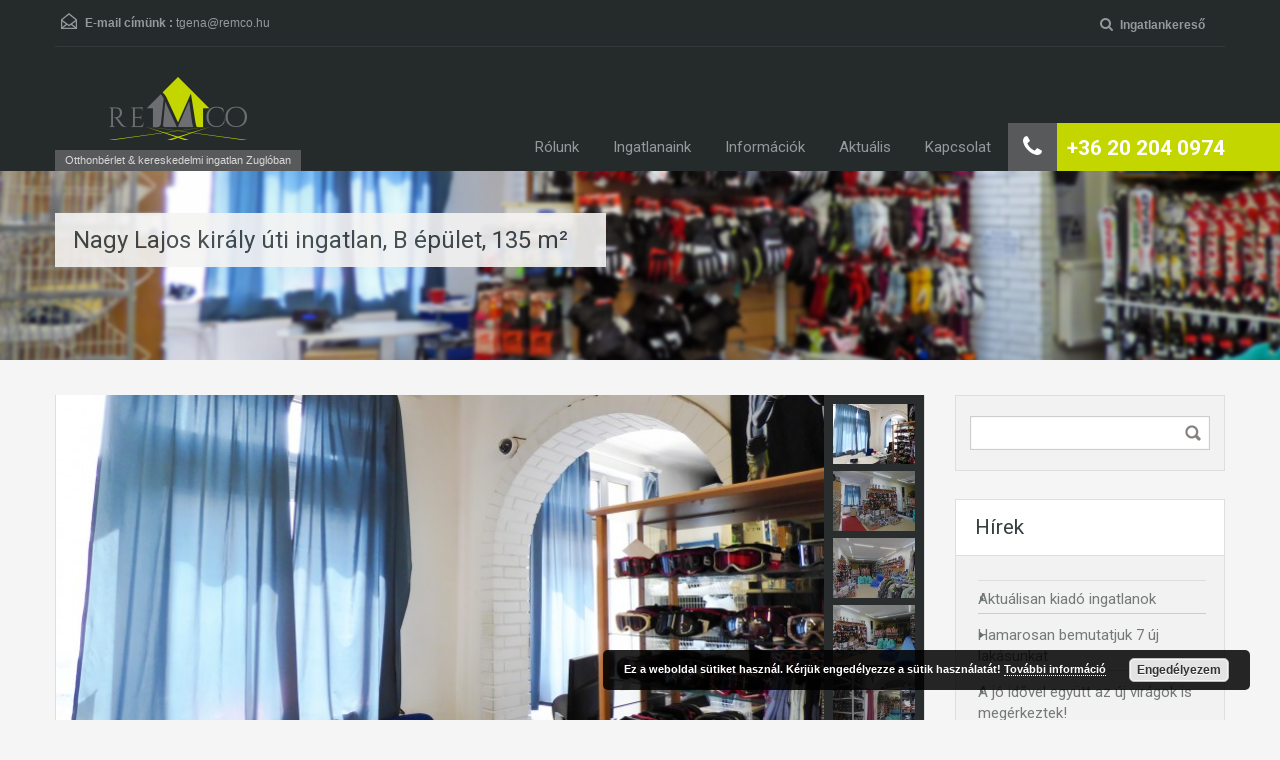

--- FILE ---
content_type: text/html; charset=UTF-8
request_url: https://www.remco.hu/property/nagy-lajos-kiraly-uti-remco-ingatlanegyuttes/ingatlan_1/
body_size: 12765
content:
<!doctype html>
<!--[if lt IE 7]> <html class="lt-ie9 lt-ie8 lt-ie7" > <![endif]-->
<!--[if IE 7]>    <html class="lt-ie9 lt-ie8" > <![endif]-->
<!--[if IE 8]>    <html class="lt-ie9" > <![endif]-->
<!--[if gt IE 8]><!--> <html > <!--<![endif]-->
<head>
    <meta charset="UTF-8">
	<meta name="viewport" content="width=device-width, initial-scale=1.0">
	<link rel="profile" href="https://gmpg.org/xfn/11">
	<meta name="format-detection" content="telephone=no">
<link rel="stylesheet" href="https://www.blackazalea.hu/REMCO/wp-content/themes/realhomes-child/child-custom.css"/>
    <title>Nagy Lajos király úti ingatlan, B épület, 135 m² &#8211; REMCO</title>
<link rel='dns-prefetch' href='//maps.google.com' />
<link rel='dns-prefetch' href='//fonts.googleapis.com' />
<link rel='dns-prefetch' href='//s.w.org' />
<link rel="alternate" type="application/rss+xml" title="REMCO &raquo; hírcsatorna" href="https://www.remco.hu/feed/" />
<link rel="alternate" type="application/rss+xml" title="REMCO &raquo; hozzászólás hírcsatorna" href="https://www.remco.hu/comments/feed/" />
<!-- This site uses the Google Analytics by MonsterInsights plugin v7.7.1 - Using Analytics tracking - https://www.monsterinsights.com/ -->
<script type="text/javascript" data-cfasync="false">
	var mi_version         = '7.7.1';
	var mi_track_user      = true;
	var mi_no_track_reason = '';
	
	var disableStr = 'ga-disable-UA-143397211-1';

	/* Function to detect opted out users */
	function __gaTrackerIsOptedOut() {
		return document.cookie.indexOf(disableStr + '=true') > -1;
	}

	/* Disable tracking if the opt-out cookie exists. */
	if ( __gaTrackerIsOptedOut() ) {
		window[disableStr] = true;
	}

	/* Opt-out function */
	function __gaTrackerOptout() {
	  document.cookie = disableStr + '=true; expires=Thu, 31 Dec 2099 23:59:59 UTC; path=/';
	  window[disableStr] = true;
	}
	
	if ( mi_track_user ) {
		(function(i,s,o,g,r,a,m){i['GoogleAnalyticsObject']=r;i[r]=i[r]||function(){
			(i[r].q=i[r].q||[]).push(arguments)},i[r].l=1*new Date();a=s.createElement(o),
			m=s.getElementsByTagName(o)[0];a.async=1;a.src=g;m.parentNode.insertBefore(a,m)
		})(window,document,'script','//www.google-analytics.com/analytics.js','__gaTracker');

		__gaTracker('create', 'UA-143397211-1', 'auto');
		__gaTracker('set', 'forceSSL', true);
		__gaTracker('require', 'displayfeatures');
		__gaTracker('send','pageview');
	} else {
		console.log( "" );
		(function() {
			/* https://developers.google.com/analytics/devguides/collection/analyticsjs/ */
			var noopfn = function() {
				return null;
			};
			var noopnullfn = function() {
				return null;
			};
			var Tracker = function() {
				return null;
			};
			var p = Tracker.prototype;
			p.get = noopfn;
			p.set = noopfn;
			p.send = noopfn;
			var __gaTracker = function() {
				var len = arguments.length;
				if ( len === 0 ) {
					return;
				}
				var f = arguments[len-1];
				if ( typeof f !== 'object' || f === null || typeof f.hitCallback !== 'function' ) {
					console.log( 'Not running function __gaTracker(' + arguments[0] + " ....) because you are not being tracked. " + mi_no_track_reason );
					return;
				}
				try {
					f.hitCallback();
				} catch (ex) {

				}
			};
			__gaTracker.create = function() {
				return new Tracker();
			};
			__gaTracker.getByName = noopnullfn;
			__gaTracker.getAll = function() {
				return [];
			};
			__gaTracker.remove = noopfn;
			window['__gaTracker'] = __gaTracker;
					})();
		}
</script>
<!-- / Google Analytics by MonsterInsights -->
		<script type="text/javascript">
			window._wpemojiSettings = {"baseUrl":"https:\/\/s.w.org\/images\/core\/emoji\/12.0.0-1\/72x72\/","ext":".png","svgUrl":"https:\/\/s.w.org\/images\/core\/emoji\/12.0.0-1\/svg\/","svgExt":".svg","source":{"concatemoji":"https:\/\/www.remco.hu\/wp-includes\/js\/wp-emoji-release.min.js"}};
			!function(a,b,c){function d(a,b){var c=String.fromCharCode;l.clearRect(0,0,k.width,k.height),l.fillText(c.apply(this,a),0,0);var d=k.toDataURL();l.clearRect(0,0,k.width,k.height),l.fillText(c.apply(this,b),0,0);var e=k.toDataURL();return d===e}function e(a){var b;if(!l||!l.fillText)return!1;switch(l.textBaseline="top",l.font="600 32px Arial",a){case"flag":return!(b=d([55356,56826,55356,56819],[55356,56826,8203,55356,56819]))&&(b=d([55356,57332,56128,56423,56128,56418,56128,56421,56128,56430,56128,56423,56128,56447],[55356,57332,8203,56128,56423,8203,56128,56418,8203,56128,56421,8203,56128,56430,8203,56128,56423,8203,56128,56447]),!b);case"emoji":return b=d([55357,56424,55356,57342,8205,55358,56605,8205,55357,56424,55356,57340],[55357,56424,55356,57342,8203,55358,56605,8203,55357,56424,55356,57340]),!b}return!1}function f(a){var c=b.createElement("script");c.src=a,c.defer=c.type="text/javascript",b.getElementsByTagName("head")[0].appendChild(c)}var g,h,i,j,k=b.createElement("canvas"),l=k.getContext&&k.getContext("2d");for(j=Array("flag","emoji"),c.supports={everything:!0,everythingExceptFlag:!0},i=0;i<j.length;i++)c.supports[j[i]]=e(j[i]),c.supports.everything=c.supports.everything&&c.supports[j[i]],"flag"!==j[i]&&(c.supports.everythingExceptFlag=c.supports.everythingExceptFlag&&c.supports[j[i]]);c.supports.everythingExceptFlag=c.supports.everythingExceptFlag&&!c.supports.flag,c.DOMReady=!1,c.readyCallback=function(){c.DOMReady=!0},c.supports.everything||(h=function(){c.readyCallback()},b.addEventListener?(b.addEventListener("DOMContentLoaded",h,!1),a.addEventListener("load",h,!1)):(a.attachEvent("onload",h),b.attachEvent("onreadystatechange",function(){"complete"===b.readyState&&c.readyCallback()})),g=c.source||{},g.concatemoji?f(g.concatemoji):g.wpemoji&&g.twemoji&&(f(g.twemoji),f(g.wpemoji)))}(window,document,window._wpemojiSettings);
		</script>
		<style type="text/css">
img.wp-smiley,
img.emoji {
	display: inline !important;
	border: none !important;
	box-shadow: none !important;
	height: 1em !important;
	width: 1em !important;
	margin: 0 .07em !important;
	vertical-align: -0.1em !important;
	background: none !important;
	padding: 0 !important;
}
</style>
	<link rel='stylesheet' id='wp-block-library-css'  href='https://www.remco.hu/wp-includes/css/dist/block-library/style.min.css' type='text/css' media='all' />
<link rel='stylesheet' id='contact-form-7-css'  href='https://www.remco.hu/wp-content/plugins/contact-form-7/includes/css/styles.css' type='text/css' media='all' />
<link rel='stylesheet' id='rs-plugin-settings-css'  href='https://www.remco.hu/wp-content/plugins/revslider/public/assets/css/settings.css' type='text/css' media='all' />
<style id='rs-plugin-settings-inline-css' type='text/css'>
.tp-button.green.custom{font-size:16px;text-transform:uppercase;border-radius:0;box-shadow:none;text-shadow:none;padding:10px 15px; letter-spacing:1px;background:#ec894d}
</style>
<link rel='stylesheet' id='theme-roboto-css'  href='https://fonts.googleapis.com/css?family=Roboto%3A400%2C400italic%2C500%2C500italic%2C700%2C700italic&#038;subset=latin%2Ccyrillic' type='text/css' media='all' />
<link rel='stylesheet' id='theme-lato-css'  href='https://fonts.googleapis.com/css?family=Lato%3A400%2C700%2C400italic%2C700italic' type='text/css' media='all' />
<link rel='stylesheet' id='bootstrap-css-css'  href='https://www.remco.hu/wp-content/themes/realhomes/css/bootstrap.css' type='text/css' media='all' />
<link rel='stylesheet' id='responsive-css-css'  href='https://www.remco.hu/wp-content/themes/realhomes/css/responsive.css' type='text/css' media='all' />
<link rel='stylesheet' id='font-awesome-css'  href='https://www.remco.hu/wp-content/themes/realhomes/css/font-awesome.min.css' type='text/css' media='all' />
<link rel='stylesheet' id='flexslider-css'  href='https://www.remco.hu/wp-content/themes/realhomes/js/flexslider/flexslider.css' type='text/css' media='all' />
<link rel='stylesheet' id='pretty-photo-css-css'  href='https://www.remco.hu/wp-content/themes/realhomes/js/prettyphoto/css/prettyPhoto.css' type='text/css' media='all' />
<link rel='stylesheet' id='swipebox-css'  href='https://www.remco.hu/wp-content/themes/realhomes/js/swipebox/css/swipebox.min.css' type='text/css' media='all' />
<link rel='stylesheet' id='select2-css'  href='https://www.remco.hu/wp-content/themes/realhomes/js/select2/select2.css' type='text/css' media='all' />
<link rel='stylesheet' id='main-css-css'  href='https://www.remco.hu/wp-content/themes/realhomes/css/main.css' type='text/css' media='all' />
<link rel='stylesheet' id='custom-responsive-css-css'  href='https://www.remco.hu/wp-content/themes/realhomes/css/custom-responsive.css' type='text/css' media='all' />
<link rel='stylesheet' id='parent-default-css'  href='https://www.remco.hu/wp-content/themes/realhomes/style.css' type='text/css' media='all' />
<link rel='stylesheet' id='parent-custom-css'  href='https://www.remco.hu/wp-content/themes/realhomes/css/custom.css' type='text/css' media='all' />
<link rel='stylesheet' id='child-default-css'  href='https://www.remco.hu/wp-content/themes/realhomes-child/style.css' type='text/css' media='all' />
<link rel='stylesheet' id='child-custom-css'  href='https://www.remco.hu/wp-content/themes/realhomes-child/child-custom.css' type='text/css' media='all' />
<script type='text/javascript'>
/* <![CDATA[ */
var monsterinsights_frontend = {"js_events_tracking":"true","download_extensions":"doc,exe,js,pdf,ppt,tgz,zip,xls","inbound_paths":"[{\"path\":\"\\\/go\\\/\",\"label\":\"affiliate\"},{\"path\":\"\\\/recommend\\\/\",\"label\":\"affiliate\"}]","home_url":"https:\/\/www.remco.hu","hash_tracking":"false"};
/* ]]> */
</script>
<script type='text/javascript' src='https://www.remco.hu/wp-content/plugins/google-analytics-for-wordpress/assets/js/frontend.min.js'></script>
<script type='text/javascript' src='https://www.remco.hu/wp-includes/js/jquery/jquery.js'></script>
<script type='text/javascript' src='https://www.remco.hu/wp-includes/js/jquery/jquery-migrate.min.js'></script>
<script type='text/javascript' src='https://www.remco.hu/wp-content/plugins/revslider/public/assets/js/jquery.themepunch.tools.min.js'></script>
<script type='text/javascript' src='https://www.remco.hu/wp-content/plugins/revslider/public/assets/js/jquery.themepunch.revolution.min.js'></script>
<script type='text/javascript' src='https://www.remco.hu/wp-content/themes/realhomes/js/flexslider/jquery.flexslider-min.js'></script>
<script type='text/javascript' src='https://www.remco.hu/wp-content/themes/realhomes/js/elastislide/jquery.easing.1.3.js'></script>
<script type='text/javascript' src='https://www.remco.hu/wp-content/themes/realhomes/js/elastislide/jquery.elastislide.js'></script>
<script type='text/javascript' src='https://www.remco.hu/wp-content/themes/realhomes/js/prettyphoto/jquery.prettyPhoto.js'></script>
<script type='text/javascript' src='https://www.remco.hu/wp-content/themes/realhomes/js/swipebox/js/jquery.swipebox.min.js'></script>
<script type='text/javascript' src='https://www.remco.hu/wp-content/themes/realhomes/js/isotope.pkgd.min.js'></script>
<script type='text/javascript' src='https://www.remco.hu/wp-content/themes/realhomes/js/jquery.jcarousel.min.js'></script>
<script type='text/javascript' src='https://www.remco.hu/wp-content/themes/realhomes/js/jquery.validate.min.js'></script>
<script type='text/javascript' src='https://www.remco.hu/wp-content/themes/realhomes/js/jquery.form.js'></script>
<script type='text/javascript' src='https://www.remco.hu/wp-content/themes/realhomes/js/select2/select2.full.min.js'></script>
<script type='text/javascript' src='https://www.remco.hu/wp-content/themes/realhomes/js/jquery.transit.min.js'></script>
<script type='text/javascript' src='https://www.remco.hu/wp-content/themes/realhomes/js/bootstrap.min.js'></script>
<script type='text/javascript' src='//maps.google.com/maps/api/js?key=AIzaSyACH97MywpPe1-lAeyuTn5lesIEDdwG20M&#038;language=hu_HU'></script>
<script type='text/javascript' src='https://www.remco.hu/wp-content/themes/realhomes/js/infobox.js'></script>
<script type='text/javascript' src='https://www.remco.hu/wp-content/themes/realhomes/js/markerclusterer.js'></script>
<link rel='https://api.w.org/' href='https://www.remco.hu/wp-json/' />
<link rel="EditURI" type="application/rsd+xml" title="RSD" href="https://www.remco.hu/xmlrpc.php?rsd" />
<link rel="wlwmanifest" type="application/wlwmanifest+xml" href="https://www.remco.hu/wp-includes/wlwmanifest.xml" /> 
<link rel='prev' title='Telepes utcai ingatlan, 54 m² – Lakás' href='https://www.remco.hu/property/telepes-utcai-remco-ingatlanegyuttes/telepes-utcai-ingatlan-54-m%c2%b2-lakas/' />
<link rel='next' title='Nagy Lajos király úti ingatlan, A épület, 32 m²' href='https://www.remco.hu/property/nagy-lajos-kiraly-uti-remco-ingatlanegyuttes/ingatlan_9/' />

<link rel="canonical" href="https://www.remco.hu/property/nagy-lajos-kiraly-uti-remco-ingatlanegyuttes/ingatlan_1/" />
<link rel='shortlink' href='https://www.remco.hu/?p=31' />
<link rel="alternate" type="application/json+oembed" href="https://www.remco.hu/wp-json/oembed/1.0/embed?url=https%3A%2F%2Fwww.remco.hu%2Fproperty%2Fnagy-lajos-kiraly-uti-remco-ingatlanegyuttes%2Fingatlan_1%2F" />
<link rel="alternate" type="text/xml+oembed" href="https://www.remco.hu/wp-json/oembed/1.0/embed?url=https%3A%2F%2Fwww.remco.hu%2Fproperty%2Fnagy-lajos-kiraly-uti-remco-ingatlanegyuttes%2Fingatlan_1%2F&#038;format=xml" />
<style>
	#category-posts-6-internal ul {padding: 0;}
#category-posts-6-internal .cat-post-item img {max-width: initial; max-height: initial; margin: initial;}
#category-posts-6-internal .cat-post-author {margin-bottom: 0;}
#category-posts-6-internal .cat-post-thumbnail {margin: 5px 10px 5px 0;}
#category-posts-6-internal .cat-post-item:before {content: ""; clear: both;}
#category-posts-6-internal .cat-post-title {font-size: 15px;}
#category-posts-6-internal .cat-post-current .cat-post-title {font-weight: bold; text-transform: uppercase;}
#category-posts-6-internal .cat-post-date {font-size: 14px; line-height: 18px; font-style: italic; margin-bottom: 5px;}
#category-posts-6-internal .cat-post-comment-num {font-size: 14px; line-height: 18px;}
#category-posts-6-internal .cat-post-item {border-bottom: 1px solid #ccc;	list-style: none; list-style-type: none; margin: 3px 0;	padding: 3px 0;}
#category-posts-6-internal .cat-post-item:last-child {border-bottom: none;}
#category-posts-6-internal .cat-post-item:after {content: ""; display: table;	clear: both;}
#category-posts-6-internal p {margin:5px 0 0 0}
#category-posts-6-internal li > div {margin:5px 0 0 0; clear:both;}
#category-posts-6-internal .dashicons {vertical-align:middle;}
#category-posts-6-internal .cat-post-thumbnail .cat-post-crop img {width: 150px;}
#category-posts-6-internal .cat-post-thumbnail .cat-post-crop img {height: 150px;}
#category-posts-6-internal .cat-post-thumbnail .cat-post-crop img {object-fit: cover;max-width:100%;}
#category-posts-6-internal .cat-post-thumbnail .cat-post-crop-not-supported img {width:100%;}
#category-posts-6-internal .cat-post-thumbnail {max-width:100%;}
#category-posts-6-internal .cat-post-item img {margin: initial;}
#category-posts-6-internal .cat-post-thumbnail {float:left;}
#category-posts-7-internal ul {padding: 0;}
#category-posts-7-internal .cat-post-item img {max-width: initial; max-height: initial; margin: initial;}
#category-posts-7-internal .cat-post-author {margin-bottom: 0;}
#category-posts-7-internal .cat-post-thumbnail {margin: 5px 10px 5px 0;}
#category-posts-7-internal .cat-post-item:before {content: ""; clear: both;}
#category-posts-7-internal .cat-post-title {font-size: 15px;}
#category-posts-7-internal .cat-post-current .cat-post-title {font-weight: bold; text-transform: uppercase;}
#category-posts-7-internal .cat-post-date {font-size: 14px; line-height: 18px; font-style: italic; margin-bottom: 5px;}
#category-posts-7-internal .cat-post-comment-num {font-size: 14px; line-height: 18px;}
#category-posts-7-internal .cat-post-item {border-bottom: 1px solid #ccc;	list-style: none; list-style-type: none; margin: 3px 0;	padding: 3px 0;}
#category-posts-7-internal .cat-post-item:last-child {border-bottom: none;}
#category-posts-7-internal .cat-post-item:after {content: ""; display: table;	clear: both;}
#category-posts-7-internal p {margin:5px 0 0 0}
#category-posts-7-internal li > div {margin:5px 0 0 0; clear:both;}
#category-posts-7-internal .dashicons {vertical-align:middle;}
#category-posts-7-internal .cat-post-thumbnail .cat-post-crop img {width: 150px;}
#category-posts-7-internal .cat-post-thumbnail .cat-post-crop img {height: 150px;}
#category-posts-7-internal .cat-post-thumbnail .cat-post-crop img {object-fit: cover;max-width:100%;}
#category-posts-7-internal .cat-post-thumbnail .cat-post-crop-not-supported img {width:100%;}
#category-posts-7-internal .cat-post-thumbnail {max-width:100%;}
#category-posts-7-internal .cat-post-item img {margin: initial;}
#category-posts-7-internal .cat-post-thumbnail {float:left;}
#category-posts-3-internal ul {padding: 0;}
#category-posts-3-internal .cat-post-item img {max-width: initial; max-height: initial; margin: initial;}
#category-posts-3-internal .cat-post-author {margin-bottom: 0;}
#category-posts-3-internal .cat-post-thumbnail {margin: 5px 10px 5px 0;}
#category-posts-3-internal .cat-post-item:before {content: ""; clear: both;}
#category-posts-3-internal .cat-post-title {font-size: 15px;}
#category-posts-3-internal .cat-post-current .cat-post-title {font-weight: bold; text-transform: uppercase;}
#category-posts-3-internal .cat-post-date {font-size: 14px; line-height: 18px; font-style: italic; margin-bottom: 5px;}
#category-posts-3-internal .cat-post-comment-num {font-size: 14px; line-height: 18px;}
#category-posts-3-internal .cat-post-item {border-bottom: 1px solid #ccc;	list-style: none; list-style-type: none; margin: 3px 0;	padding: 3px 0;}
#category-posts-3-internal .cat-post-item:last-child {border-bottom: none;}
#category-posts-3-internal .cat-post-item:after {content: ""; display: table;	clear: both;}
#category-posts-3-internal p {margin:5px 0 0 0}
#category-posts-3-internal li > div {margin:5px 0 0 0; clear:both;}
#category-posts-3-internal .dashicons {vertical-align:middle;}
#category-posts-3-internal .cat-post-thumbnail .cat-post-crop img {object-fit: cover;max-width:100%;}
#category-posts-3-internal .cat-post-thumbnail .cat-post-crop-not-supported img {width:100%;}
#category-posts-3-internal .cat-post-thumbnail {max-width:100%;}
#category-posts-3-internal .cat-post-item img {margin: initial;}
#category-posts-3-internal .cat-post-thumbnail {float:left;}
#category-posts-8-internal ul {padding: 0;}
#category-posts-8-internal .cat-post-item img {max-width: initial; max-height: initial; margin: initial;}
#category-posts-8-internal .cat-post-author {margin-bottom: 0;}
#category-posts-8-internal .cat-post-thumbnail {margin: 5px 10px 5px 0;}
#category-posts-8-internal .cat-post-item:before {content: ""; clear: both;}
#category-posts-8-internal .cat-post-title {font-size: 15px;}
#category-posts-8-internal .cat-post-current .cat-post-title {font-weight: bold; text-transform: uppercase;}
#category-posts-8-internal .cat-post-date {font-size: 14px; line-height: 18px; font-style: italic; margin-bottom: 5px;}
#category-posts-8-internal .cat-post-comment-num {font-size: 14px; line-height: 18px;}
#category-posts-8-internal .cat-post-item {border-bottom: 1px solid #ccc;	list-style: none; list-style-type: none; margin: 3px 0;	padding: 3px 0;}
#category-posts-8-internal .cat-post-item:last-child {border-bottom: none;}
#category-posts-8-internal .cat-post-item:after {content: ""; display: table;	clear: both;}
#category-posts-8-internal p {margin:5px 0 0 0}
#category-posts-8-internal li > div {margin:5px 0 0 0; clear:both;}
#category-posts-8-internal .dashicons {vertical-align:middle;}
#category-posts-8-internal .cat-post-thumbnail .cat-post-crop img {width: 150px;}
#category-posts-8-internal .cat-post-thumbnail .cat-post-crop img {height: 150px;}
#category-posts-8-internal .cat-post-thumbnail .cat-post-crop img {object-fit: cover;max-width:100%;}
#category-posts-8-internal .cat-post-thumbnail .cat-post-crop-not-supported img {width:100%;}
#category-posts-8-internal .cat-post-thumbnail {max-width:100%;}
#category-posts-8-internal .cat-post-item img {margin: initial;}
#category-posts-8-internal .cat-post-thumbnail {float:left;}
#category-posts-5-internal ul {padding: 0;}
#category-posts-5-internal .cat-post-item img {max-width: initial; max-height: initial; margin: initial;}
#category-posts-5-internal .cat-post-author {margin-bottom: 0;}
#category-posts-5-internal .cat-post-thumbnail {margin: 5px 10px 5px 0;}
#category-posts-5-internal .cat-post-item:before {content: ""; clear: both;}
#category-posts-5-internal .cat-post-title {font-size: 15px;}
#category-posts-5-internal .cat-post-current .cat-post-title {font-weight: bold; text-transform: uppercase;}
#category-posts-5-internal .cat-post-date {font-size: 14px; line-height: 18px; font-style: italic; margin-bottom: 5px;}
#category-posts-5-internal .cat-post-comment-num {font-size: 14px; line-height: 18px;}
#category-posts-5-internal .cat-post-item {border-bottom: 1px solid #ccc;	list-style: none; list-style-type: none; margin: 3px 0;	padding: 3px 0;}
#category-posts-5-internal .cat-post-item:last-child {border-bottom: none;}
#category-posts-5-internal .cat-post-item:after {content: ""; display: table;	clear: both;}
#category-posts-5-internal p {margin:5px 0 0 0}
#category-posts-5-internal li > div {margin:5px 0 0 0; clear:both;}
#category-posts-5-internal .dashicons {vertical-align:middle;}
#category-posts-5-internal .cat-post-thumbnail .cat-post-crop img {object-fit: cover;max-width:100%;}
#category-posts-5-internal .cat-post-thumbnail .cat-post-crop-not-supported img {width:100%;}
#category-posts-5-internal .cat-post-thumbnail {max-width:100%;}
#category-posts-5-internal .cat-post-item img {margin: initial;}
#category-posts-5-internal .cat-post-thumbnail {float:left;}
</style>
	<style type='text/css' id='faqs-custom-colors'>
.qe-faq-toggle .qe-toggle-title{
color:#ffffff;
}
.qe-faq-toggle .qe-toggle-title:hover{
color:#c4d600;
}
.qe-faq-toggle .qe-toggle-title{
background-color:#6d6e71;
}
.qe-faq-toggle .qe-toggle-title:hover{
background-color:#394041;
}
.qe-faq-toggle .qe-toggle-content{
color:#394041;
}
.qe-faq-toggle .qe-toggle-content{
background-color:#ffffff;
}
.qe-faq-toggle .qe-toggle-content, .qe-faq-toggle .qe-toggle-title{
border-color:#dddddd;
}
</style>
<style type='text/css' id='faqs-custom-css'>
.qe-faq-toggle.active .qe-toggle-title {
    background-color: #c4d600;
}
.qe-faqs-filters-container .qe-faqs-filter:hover, .qe-faqs-filters-container .active .qe-faqs-filter {
    background-color: #c4d600;
    color: #fff !important;}

</style><style type='text/css' id='dynamic-css'>

.header-wrapper, #currency-switcher #selected-currency, #currency-switcher-list li{
background-color:#252A2B;
}

#logo h2 a{
color:#ffffff;
}

#logo h2 a:hover, #logo h2 a:focus, #logo h2 a:active{
color:#c4d600;
}

.tag-line span{
color:#d7d7d7;
}

.tag-line span{
background-color:#58595b;
}

.page-head h1.page-title span{
color:#394041;
}

.page-head h1.page-title span{
background-color:#f5f4f3;
}

.page-head p{
color:#ffffff;
}

.page-head p{
background-color:#394041;
}

.header-wrapper, #contact-email, #contact-email a, .user-nav a, .social_networks li a, #currency-switcher #selected-currency, #currency-switcher-list li{
color:#929a9b;
}

#contact-email a:hover, .user-nav a:hover{
color:#ffffff;
}

#header-top, .social_networks li a, .user-nav a, .header-wrapper .social_networks, #currency-switcher #selected-currency, #currency-switcher-list li{
border-color:#343A3B;
}

.main-menu ul li a{
color:#929a9b;
}

.main-menu ul li.current-menu-ancestor > a, .main-menu ul li.current-menu-parent > a, .main-menu ul li.current-menu-item > a, .main-menu ul li.current_page_item > a, .main-menu ul li:hover > a, .main-menu ul li ul, .main-menu ul li ul li ul{
background-color:#ffffff;
}

.main-menu ul li.current-menu-ancestor > a, .main-menu ul li.current-menu-parent > a, .main-menu ul li.current-menu-item > a, .main-menu ul li.current_page_item > a, .main-menu ul li:hover > a, .main-menu ul li ul, .main-menu ul li ul li a, .main-menu ul li ul li ul, .main-menu ul li ul li ul li a{
color:#929A9B;
}

.main-menu ul li ul li:hover > a, .main-menu ul li ul li ul li:hover > a{
background-color:#efefef;
}

.slide-description h3, .slide-description h3 a{
color:#394041;
}

.slide-description h3 a:hover, .slide-description h3 a:focus, .slide-description h3 a:active{
color:#c4d600;
}

.slide-description p{
color:#8b9293;
}

.slide-description span{
color:#c4d600;
}

.slide-description .know-more{
color:#ffffff;
}

.slide-description .know-more{
background-color:#c4d600;
}

.slide-description .know-more:hover{
background-color:#c4d600;
}

.SFOI__content{
margin-top:50px;
}

.property-item{
background-color:#ffffff;
}

.property-item, .property-item .property-meta, .property-item .property-meta span{
border-color:#dedede;
}

.property-item h4, .property-item h4 a, .es-carousel-wrapper ul li h4 a{
color:#394041;
}

.property-item h4 a:hover, .property-item h4 a:focus, .property-item h4 a:active, .es-carousel-wrapper ul li h4 a:hover, .es-carousel-wrapper ul li h4 a:focus, .es-carousel-wrapper ul li h4 a:active{
color:#c3d600;
}

.property-item .price, .es-carousel-wrapper ul li .price, .property-item .price small{
color:#ffffff;
}

.property-item .price, .es-carousel-wrapper ul li .price{
background-color:#6d6e71;
}

.property-item figure figcaption{
color:#ffffff;
}

.property-item figure figcaption{
background-color:#c4d600;
}

.property-item p, .es-carousel-wrapper ul li p{
color:#8b9293;
}

.more-details, .es-carousel-wrapper ul li p a{
color:#394041;
}

.more-details:hover, .more-details:focus, .more-details:active, .es-carousel-wrapper ul li p a:hover, .es-carousel-wrapper ul li p a:focus, .es-carousel-wrapper ul li p a:active{
color:#c4d600;
}

.property-item .property-meta span{
color:#394041;
}

.property-item .property-meta{
background-color:#f5f5f5;
}

#footer .widget .title{
color:#394041;
}

#footer .widget .textwidget, #footer .widget, #footer-bottom p{
color:#8b9293;
}

#footer .widget ul li a, #footer .widget a, #footer-bottom a{
color:#75797A;
}

#footer .widget ul li a:hover, #footer .widget ul li a:focus, #footer.widget ul li a:active, #footer .widget a:hover, #footer .widget a:focus, #footer .widget a:active, #footer-bottom a:hover, #footer-bottom a:focus, #footer-bottom a:active{
color:#c3d600;
}

#footer-bottom{
border-color:#dedede;
}

.real-btn{
color:#ffffff;
}

.real-btn{
background-color:#6d6e71;
}

.real-btn:hover, .real-btn.current{
color:#ffffff;
}

.real-btn:hover, .real-btn.current{
background-color:#c4d600;
}

#scroll-top{
background-color:#6d6e71;
}

#scroll-top:hover{
background-color:#c4d600;
}

#footer-wrapper{
background-image:url(https://www.remco.hu/wp-content/uploads/2014/12/ingatlan_zuglo_remco_footer.png);
}

@media (min-width: 980px) {
.contact-number, .contact-number .outer-strip{
background-color:#c4d600;
}

.contact-number{
color:#ffffff;
}

.contact-number .fa-phone{
background-color:#58595b;
}

}
</style><style type='text/css' id='quick-css'>

::selection {background-color:#58595b;color:#ffffff;}
::-moz-selection {background-color:#58595b;color:#ffffff;}

/*Hozzáadás kedvencehez letiltása - Azalea 2015.09.23*/
#overview .property-item .property-meta .add-to-fav{
display: none !important;
}
#logo img {
    display: block !important;
    margin-left: auto !important;
    margin-right: auto !important;
    max-width: 100%;
}


</style>		<!--[if lt IE 9]>
		<script src="https://html5shim.googlecode.com/svn/trunk/html5.js"></script>
		<![endif]-->
		<meta name="generator" content="Powered by Slider Revolution 5.2.6 - responsive, Mobile-Friendly Slider Plugin for WordPress with comfortable drag and drop interface." />
<link rel="icon" href="https://www.remco.hu/wp-content/uploads/2016/10/ingatlan_zuglo_remco_favicon.png" sizes="32x32" />
<link rel="icon" href="https://www.remco.hu/wp-content/uploads/2016/10/ingatlan_zuglo_remco_favicon.png" sizes="192x192" />
<link rel="apple-touch-icon-precomposed" href="https://www.remco.hu/wp-content/uploads/2016/10/ingatlan_zuglo_remco_favicon.png" />
<meta name="msapplication-TileImage" content="https://www.remco.hu/wp-content/uploads/2016/10/ingatlan_zuglo_remco_favicon.png" />
            <!-- Content Protector plugin v. 2.11 CSS -->
            <style type="text/css">
                div.content-protector-access-form {
                 padding: 0px;
                 border-style: dotted;
                 border-width: 0px;
                 border-radius: 0px;
                                }

                input.content-protector-form-submit {
                                }

                div.content-protector-correct-password {
                 font-weight: 400;
                                }

                div.content-protector-incorrect-password {
                 font-weight: 400;
                                }

                div.content-protector-ajaxLoading {
                 font-style: normal;
                 font-weight: 400;
                                }

                div.content-protector-form-instructions {
                 font-weight: 400;
                                }
            </style>
		</head>
<body data-rsssl=1 class="property-template-default single single-property postid-31">

        <!-- Start Header -->
        <div class="header-wrapper">

            <div class="container"><!-- Start Header Container -->

                <header id="header" class="clearfix">

                    <div id="header-top" class="clearfix">
                                                    <h2 id="contact-email">
                                <svg xmlns="http://www.w3.org/2000/svg" xmlns:xlink="http://www.w3.org/1999/xlink" version="1.1" id="Layer_1" x="0px" y="0px" width="16px" height="16px" viewBox="0 0 24 24" enable-background="new 0 0 24 24" xml:space="preserve">
<path class="path" d="M8.174 15.926l-6.799 5.438c-0.431 0.346-0.501 0.975-0.156 1.406s0.974 0.5 1.4 0.156l7.211-5.769L8.174 15.926z"/>
<path class="path" d="M15.838 15.936l-1.685 1.214l7.222 5.777c0.433 0.3 1.1 0.3 1.406-0.156c0.345-0.432 0.274-1.061-0.157-1.406 L15.838 15.936z"/>
<polygon class="path" points="1,10.2 1.6,10.9 12,2.6 22,10.6 22,22 2,22 2,10.2 1,10.2 1.6,10.9 1,10.2 0,10.2 0,24 24,24 24,9.7 12,0 0,9.7 0,10.2 1,10.2 1,10.2"/>
<polygon class="path" points="23.6,11.7 12.6,19.7 11.4,19.7 0.4,11.7 0.4,11.7 0.4,11.7 1.6,10.1 12,17.6 22.4,10.1"/>
</svg>
E-mail címünk :
                                <a href="mailto:t&#103;en&#97;&#64;r&#101;m&#99;&#111;.hu">t&#103;&#101;na&#64;&#114;&#101;m&#99;&#111;&#46;&#104;&#117;</a>
                            </h2>
                            
                        <!-- Social Navigation -->
                        
                        <!-- User Navigation -->
                        	<div class="user-nav clearfix">
		                                        <a class="last" href="https://www.remco.hu#ingatlankereso"><i class="fa fa-search"></i>Ingatlankereső</a>
                                        	</div>
	
                    </div>

                    <!-- Logo -->
                    <div id="logo">

                                                    <a title="REMCO" href="https://www.remco.hu">
                                <img src="https://www.remco.hu/wp-content/uploads/2016/10/ingatlan_zuglo_remco_logo.png" alt="REMCO">
                            </a>
                            <h2 class="logo-heading only-for-print">
                                <a href="https://www.remco.hu"  title="REMCO">
                                    REMCO                                </a>
                            </h2>
                            <div class="tag-line"><span>Otthonbérlet &amp; kereskedelmi ingatlan Zuglóban</span></div>                    </div>


                    <div class="menu-and-contact-wrap">
                        <h2  class="contact-number "><i class="fa fa-phone"></i><span class="desktop-version">+36 20 204 0974</span><a class="mobile-version" href="tel://+36 20 204 0974" title="Make a Call">+36 20 204 0974</a><span class="outer-strip"></span></h2>
                        <!-- Start Main Menu-->
                        <nav class="main-menu">
                            <div class="menu-1-menu-container"><ul id="menu-1-menu" class="clearfix"><li id="menu-item-159" class="menu-item menu-item-type-post_type menu-item-object-page menu-item-home menu-item-has-children menu-item-159"><a href="https://www.remco.hu/">Rólunk</a>
<ul class="sub-menu">
	<li id="menu-item-1519" class="menu-item menu-item-type-post_type menu-item-object-page menu-item-1519"><a href="https://www.remco.hu/tortenetunk/">Történetünk</a></li>
	<li id="menu-item-1573" class="menu-item menu-item-type-post_type menu-item-object-page menu-item-1573"><a href="https://www.remco.hu/otthonberlet/">Otthonbérlet</a></li>
</ul>
</li>
<li id="menu-item-687" class="menu-item menu-item-type-post_type menu-item-object-page menu-item-has-children menu-item-687"><a href="https://www.remco.hu/ingatlanaink/">Ingatlanaink</a>
<ul class="sub-menu">
	<li id="menu-item-1522" class="menu-item menu-item-type-custom menu-item-object-custom menu-item-1522"><a href="https://www.remco.hu/property/nagy-lajos-kiraly-uti-remco-ingatlanegyuttes/">REMCO Nagy Lajos király útja</a></li>
	<li id="menu-item-2314" class="menu-item menu-item-type-custom menu-item-object-custom menu-item-2314"><a href="https://www.remco.hu/property/telepes-utcai-remco-ingatlanegyuttes/">REMCO Telepes utca</a></li>
	<li id="menu-item-2405" class="menu-item menu-item-type-post_type menu-item-object-post menu-item-2405"><a href="https://www.remco.hu/aktualisan-kiado-ingatlanok/">Aktuálisan kiadó ingatlanok</a></li>
</ul>
</li>
<li id="menu-item-1531" class="menu-item menu-item-type-post_type menu-item-object-page menu-item-1531"><a href="https://www.remco.hu/informaciok/">Információk</a></li>
<li id="menu-item-113" class="menu-item menu-item-type-taxonomy menu-item-object-category menu-item-113"><a href="https://www.remco.hu/category/aktualis/">Aktuális</a></li>
<li id="menu-item-154" class="menu-item menu-item-type-post_type menu-item-object-page menu-item-has-children menu-item-154"><a href="https://www.remco.hu/kapcsolat/">Kapcsolat</a>
<ul class="sub-menu">
	<li id="menu-item-1532" class="menu-item menu-item-type-post_type menu-item-object-page menu-item-1532"><a href="https://www.remco.hu/hibabejelentes/">Hibabejelentés</a></li>
</ul>
</li>
</ul></div>                        </nav>
                        <!-- End Main Menu -->
                    </div>

                </header>

            </div> <!-- End Header Container -->

        </div><!-- End Header -->

    <div class="page-head" style="background-repeat: no-repeat;background-position: center top;background-image: url('https://www.remco.hu/wp-content/uploads/2016/11/alberlet_otthonberlet_ingatlan_zuglo_remco_NL136001_header.jpg'); background-size: cover;">
                    <div class="container">
                <div class="wrap clearfix">
                    <h1 class="page-title"><span>Nagy Lajos király úti ingatlan, B épület, 135 m²</span></h1>
                                    </div>
            </div>
            </div><!-- End Page Head -->

    <!-- Content -->
    <div class="container contents detail">
        <div class="row">
            <div class="span9 main-wrap">

                <!-- Main Content -->
                <div class="main">

                    <div id="overview">
                            <div id="property-detail-flexslider" class="clearfix">
        <div class="flexslider">
            <ul class="slides">
                <li data-thumb="https://www.remco.hu/wp-content/uploads/2014/11/alberlet_ingatlan_zuglo_remco_nagy_lajos_nl136001_02-82x60.jpg"><a href="https://www.remco.hu/wp-content/uploads/2014/11/alberlet_ingatlan_zuglo_remco_nagy_lajos_nl136001_02.jpg" class="swipebox" rel="gallery_real_homes"><img src="https://www.remco.hu/wp-content/uploads/2014/11/alberlet_ingatlan_zuglo_remco_nagy_lajos_nl136001_02-770x386.jpg" alt="alberlet_ingatlan_zuglo_remco_nagy_lajos_nl136001_02" /></a></li><li data-thumb="https://www.remco.hu/wp-content/uploads/2014/11/alberlet_ingatlan_zuglo_remco_nagy_lajos_nl136001_01-82x60.jpg"><a href="https://www.remco.hu/wp-content/uploads/2014/11/alberlet_ingatlan_zuglo_remco_nagy_lajos_nl136001_01.jpg" class="swipebox" rel="gallery_real_homes"><img src="https://www.remco.hu/wp-content/uploads/2014/11/alberlet_ingatlan_zuglo_remco_nagy_lajos_nl136001_01-770x386.jpg" alt="alberlet_ingatlan_zuglo_remco_nagy_lajos_nl136001_01" /></a></li><li data-thumb="https://www.remco.hu/wp-content/uploads/2014/11/alberlet_ingatlan_zuglo_remco_nagy_lajos_nl136001_03-82x60.jpg"><a href="https://www.remco.hu/wp-content/uploads/2014/11/alberlet_ingatlan_zuglo_remco_nagy_lajos_nl136001_03.jpg" class="swipebox" rel="gallery_real_homes"><img src="https://www.remco.hu/wp-content/uploads/2014/11/alberlet_ingatlan_zuglo_remco_nagy_lajos_nl136001_03-770x386.jpg" alt="alberlet_ingatlan_zuglo_remco_nagy_lajos_nl136001_03" /></a></li><li data-thumb="https://www.remco.hu/wp-content/uploads/2014/11/alberlet_ingatlan_zuglo_remco_nagy_lajos_nl136001_04-82x60.jpg"><a href="https://www.remco.hu/wp-content/uploads/2014/11/alberlet_ingatlan_zuglo_remco_nagy_lajos_nl136001_04.jpg" class="swipebox" rel="gallery_real_homes"><img src="https://www.remco.hu/wp-content/uploads/2014/11/alberlet_ingatlan_zuglo_remco_nagy_lajos_nl136001_04-770x386.jpg" alt="alberlet_ingatlan_zuglo_remco_nagy_lajos_nl136001_04" /></a></li><li data-thumb="https://www.remco.hu/wp-content/uploads/2014/11/alberlet_ingatlan_zuglo_remco_nagy_lajos_nl136001_05-82x60.jpg"><a href="https://www.remco.hu/wp-content/uploads/2014/11/alberlet_ingatlan_zuglo_remco_nagy_lajos_nl136001_05.jpg" class="swipebox" rel="gallery_real_homes"><img src="https://www.remco.hu/wp-content/uploads/2014/11/alberlet_ingatlan_zuglo_remco_nagy_lajos_nl136001_05-770x386.jpg" alt="alberlet_ingatlan_zuglo_remco_nagy_lajos_nl136001_05" /></a></li><li data-thumb="https://www.remco.hu/wp-content/uploads/2016/09/IMG_6764-82x60.jpg"><a href="https://www.remco.hu/wp-content/uploads/2016/09/IMG_6764.jpg" class="swipebox" rel="gallery_real_homes"><img src="https://www.remco.hu/wp-content/uploads/2016/09/IMG_6764-770x386.jpg" alt="IMG_6764" /></a></li>            </ul>
        </div>
    </div>
            <div id="property-featured-image" class="clearfix only-for-print">
            <img src="https://www.remco.hu/wp-content/uploads/2014/11/alberlet_ingatlan_zuglo_remco_nagy_lajos_nl136001_01.jpg" alt="Nagy Lajos király úti ingatlan, B épület, 135 m²" />        </div>
        <article class="property-item clearfix">
    <div class="wrap clearfix">
        <h4 class="title">
            Azonosító : NL136001        </h4>
        <h5 class="price">
            <span class="status-label">
                Kereskedelmi ingatlan            </span>
            <span>
                <small> - Iroda, Üzlethelyiség</small>            </span>
        </h5>
    </div>

    <div class="property-meta clearfix">
        <span><svg xmlns="http://www.w3.org/2000/svg" xmlns:xlink="http://www.w3.org/1999/xlink" version="1.1" id="Layer_1" x="0px" y="0px" width="16px" height="16px" viewBox="0 0 24 24" enable-background="new 0 0 24 24" xml:space="preserve">
<path class="path" d="M14 7.001H2.999C1.342 7 0 8.3 0 10v11c0 1.7 1.3 3 3 3H14c1.656 0 3-1.342 3-3V10 C17 8.3 15.7 7 14 7.001z M14.998 21c0 0.551-0.447 1-0.998 1.002H2.999C2.448 22 2 21.6 2 21V10 c0.001-0.551 0.449-0.999 1-0.999H14c0.551 0 1 0.4 1 0.999V21z"/>
<path class="path" d="M14.266 0.293c-0.395-0.391-1.034-0.391-1.429 0c-0.395 0.39-0.395 1 0 1.415L13.132 2H3.869l0.295-0.292 c0.395-0.391 0.395-1.025 0-1.415c-0.394-0.391-1.034-0.391-1.428 0L0 3l2.736 2.707c0.394 0.4 1 0.4 1.4 0 c0.395-0.391 0.395-1.023 0-1.414L3.869 4.001h9.263l-0.295 0.292c-0.395 0.392-0.395 1 0 1.414s1.034 0.4 1.4 0L17 3 L14.266 0.293z"/>
<path class="path" d="M18.293 9.734c-0.391 0.395-0.391 1 0 1.429s1.023 0.4 1.4 0L20 10.868v9.263l-0.292-0.295 c-0.392-0.395-1.024-0.395-1.415 0s-0.391 1 0 1.428L21 24l2.707-2.736c0.391-0.394 0.391-1.033 0-1.428s-1.023-0.395-1.414 0 l-0.292 0.295v-9.263l0.292 0.295c0.392 0.4 1 0.4 1.4 0s0.391-1.034 0-1.429L21 7L18.293 9.734z"/>
</svg>
135&nbsp;m²</span><span><!-- Generator: Adobe Illustrator 16.0.0, SVG Export Plug-In . SVG Version: 6.00 Build 0)  -->
<!DOCTYPE svg PUBLIC "-//W3C//DTD SVG 1.1//EN" "http://www.w3.org/Graphics/SVG/1.1/DTD/svg11.dtd">
<svg version="1.1" id="Layer_1" xmlns="http://www.w3.org/2000/svg" xmlns:xlink="http://www.w3.org/1999/xlink" x="0px" y="0px"
	 width="16px" height="16px" viewBox="0 0 16 16" enable-background="new 0 0 16 16" xml:space="preserve">
<rect fill="#72777A" width="1" height="16"/>
<polygon fill="#72777A" points="5,13 5,2 4,2 4,14 5,14 5,15 6,15 6,13 "/>
<rect x="6" y="15" fill="#72777A" width="4" height="1"/>
<rect x="1" fill="#ACAFB0" width="1" height="16"/>
<rect x="14" fill="#ACAFB0" width="1" height="16"/>
<rect x="15" fill="#464D4F" width="1" height="16"/>
<rect x="4" y="1" fill="#ACAFB0" width="1" height="1"/>
<rect x="5" y="5" fill="#ACAFB0" width="1" height="8"/>
<rect x="10" y="5" fill="#ACAFB0" width="1" height="8"/>
<rect x="3" y="4" fill="#ACAFB0" width="1" height="1"/>
<rect x="3" y="11" fill="#ACAFB0" width="1" height="1"/>
<rect x="12" y="11" fill="#ACAFB0" width="1" height="1"/>
<rect x="12" y="4" fill="#ACAFB0" width="1" height="1"/>
<rect x="11" y="1" fill="#ACAFB0" width="1" height="1"/>
<rect x="5" y="4" fill="#464D4F" width="1" height="1"/>
<rect x="10" y="15" fill="#606667" width="1" height="1"/>
<rect x="11" y="14" fill="#606667" width="1" height="1"/>
<rect x="4" y="14" fill="#606667" width="1" height="1"/>
<rect x="11" y="2" fill="#606667" width="1" height="1"/>
<rect x="6" fill="#606667" width="1" height="1"/>
<rect x="9" fill="#606667" width="1" height="1"/>
<rect x="5" y="15" fill="#606667" width="1" height="1"/>
<path fill="#464D4F" d="M6,5v1v6v1h4v-1V6V5H6z M9,12H7V6h2V12z"/>
<polygon fill="#464D4F" points="9,1 9,0 7,0 7,1 5,1 5,2 11,2 11,1 "/>
<rect x="3" y="5" fill="#464D4F" width="1" height="2"/>
<polygon fill="#464D4F" points="13,7 13,5 12,5 12,3 11,3 11,4 10,4 10,5 11,5 11,13 10,13 10,15 11,15 11,14 12,14 13,14 13,12 
	12,12 12,7 "/>
<rect x="3" y="12" fill="#464D4F" width="1" height="2"/>
<g>
</g>
<g>
</g>
<g>
</g>
<g>
</g>
<g>
</g>
<g>
</g>
</svg>
1&nbsp;Parkolóhely</span>    <span class="add-to-fav">
                    <form action="https://www.remco.hu/wp-admin/admin-ajax.php" method="post" id="add-to-favorite-form">
                <input type="hidden" name="property_id" value="31" />
                <input type="hidden" name="action" value="add_to_favorite" />
            </form>
            <div id="fav_output">
	            <i class="fa fa-star-o dim"></i>&nbsp;
	            <span id="fav_target" class="dim"></span>
            </div>
            <a id="add-to-favorite" href="#add-to-favorite">
	            <i class="fa fa-star-o"></i>&nbsp;Hozzáadás a kedvencekhez            </a>
                </span>
            <!-- Print link -->
        <span class="printer-icon"><a href="javascript:window.print()"><i class="fa fa-print"></i>Nyomtatás</a></span>
    </div>

    <div class="content clearfix">
        <p>A külső falak hőszigeteléssel vannak ellátva, az ablakok dupla üvegezésűek, hőszigeteltek. A sok ablaknak köszönhetően mindig világos a helyiség. A bejárati ajtó szintén hőszigetelt, 5 ponton záródó biztonsági zárral.</p>
<p><strong>Jelenlegi belső kialakítás:</strong> előtér, wc-mosdó helyiség, konyha-étkező mosogatópulttal, egylégterű, nagy eladótér.<br />
<strong>Burkolat:</strong> padlólap.<br />
Thermosztáttal szabályozható radiátoros központi fűtés.<br />
3 db klíma biztosítja a mindig kellemes hőérzetet.<br />
Víz, áram, fűtés almérővel ellátva.</p>
<p>További információk a környékről és lehetőségeiről, az udvarról, biztonságról, parkolásról:<br />
<a href="https://www.remco.hu/property/nagy-lajos-kiraly-uti-remco-ingatlanegyuttes/">Nagy Lajos király úti REMCO ingatlanegyüttes</a></p>
<h4 class="additional-title">Jellemzők</h4><ul class="additional-details clearfix">        <li>
            <strong>Vizesblokk ( WC-mosdó ):</strong>
            <span>Van</span>
        </li>
                <li>
            <strong>Konyha-mosogatópult:</strong>
            <span>Van</span>
        </li>
                <li>
            <strong>Zuhanyzó:</strong>
            <span>Nincs</span>
        </li>
                <li>
            <strong>Fűtés módja:</strong>
            <span>Házközponti, egyedi méréssel</span>
        </li>
                <li>
            <strong>Vízóra:</strong>
            <span>Van</span>
        </li>
                <li>
            <strong>Villanyóra:</strong>
            <span>Van</span>
        </li>
                <li>
            <strong>Fűtés almérő:</strong>
            <span>Van</span>
        </li>
                <li>
            <strong>Burkolatok:</strong>
            <span>Padlólap</span>
        </li>
                <li>
            <strong>Parkolás:</strong>
            <span>Ingyenes, saját parkolóban</span>
        </li>
                <li>
            <strong>Klimatizált:</strong>
            <span>Nem</span>
        </li>
        </ul>    </div>


            <div class="features">
            <h4 class="title">Tulajdonságok</h4>            <ul class="arrow-bullet-list clearfix">
            <li><a href="https://www.remco.hu/property-feature/85-m%c2%b2-folott/">85 m² fölött</a></li><li><a href="https://www.remco.hu/property-feature/foglalt/">Jelenleg foglalt</a></li><li><a href="https://www.remco.hu/property-feature/kereskedelmi-ingatlan/">Kereskedelmi ingatlan</a></li><li><a href="https://www.remco.hu/property-feature/vizesblokk-furdoszoba/">Vizesblokk - fürdőszoba van</a></li>            </ul>
        </div>
        </article>        <div class="floor-plans">

			<h3 class="floor-plans-label">Alaprajzok</h3>

			<div class="floor-plans-accordions">
                					<div class="floor-plan">
						<div class="floor-plan-title clearfix">
							<i class="fa fa-plus"></i>
							<h3>Alaprajz (egyszintes üzlet)</h3>
							<div class="floor-plan-meta">
															</div>
						</div>
						<div class="floor-plan-content">

		                    
		                    	                        <div class="floor-plan-map">
	                            <a href="https://www.remco.hu/wp-content/uploads/2014/11/alberlet_otthonberlet_ingatlan_zuglo_remco_alaprajz_NL136001.jpg" class="swipebox" rel="gallery_floor_plans">
	                                <img src="https://www.remco.hu/wp-content/uploads/2014/11/alberlet_otthonberlet_ingatlan_zuglo_remco_alaprajz_NL136001.jpg" >
	                            </a>
	                        </div>
		                    						</div>
					</div>
	                			</div>
        </div>
            <div class="map-wrap clearfix">
        <span class="map-label">Az ingatlan elhelyezkedése</span>                <div id="property_map"></div>
                

                                <div class="share-networks clearfix">
                    <span class="share-label">Megosztás</span>
                    <span><a target="_blank" href="https://www.facebook.com/sharer/sharer.php?u=https://www.remco.hu/property/nagy-lajos-kiraly-uti-remco-ingatlanegyuttes/ingatlan_1/"><i class="fa fa-facebook fa-lg"></i>Facebook</a></span>
                    <span><a target="_blank" href="https://twitter.com/share?url=https://www.remco.hu/property/nagy-lajos-kiraly-uti-remco-ingatlanegyuttes/ingatlan_1/" ><i class="fa fa-twitter fa-lg"></i>Twitter</a></span>
                    <span><a target="_blank" href="https://plus.google.com/share?url={https://www.remco.hu/property/nagy-lajos-kiraly-uti-remco-ingatlanegyuttes/ingatlan_1/}" onclick="javascript:window.open(this.href,  '', 'menubar=no,toolbar=no,resizable=yes,scrollbars=yes')"><i class="fa fa-google-plus fa-lg"></i>Google</a></span>
                </div>
                
    </div>

                        </div>

                </div><!-- End Main Content -->

                
            </div> <!-- End span9 -->

            <div class="span3 sidebar-wrap">

    <!-- Sidebar -->
    <aside class="sidebar">
        <section id="search-7" class="widget clearfix widget_search"><form role="search" method="get" id="searchform" class="searchform" action="https://www.remco.hu/">
				<div>
					<label class="screen-reader-text" for="s">Keresés:</label>
					<input type="text" value="" name="s" id="s" />
					<input type="submit" id="searchsubmit" value="Keresés" />
				</div>
			</form></section><section id="category-posts-8" class="widget clearfix cat-post-widget"><h3 class="title">Hírek</h3><ul id="category-posts-8-internal" class="category-posts-internal">
<li class='cat-post-item'><div><a class="cat-post-title" href="https://www.remco.hu/aktualisan-kiado-ingatlanok/" rel="bookmark">Aktuálisan kiadó ingatlanok</a></div></li><li class='cat-post-item'><div><a class="cat-post-title" href="https://www.remco.hu/hamarosan-bemutatjuk-7-uj-lakasunkat/" rel="bookmark">Hamarosan bemutatjuk 7 új lakásunkat</a></div></li><li class='cat-post-item'><div><a class="cat-post-title" href="https://www.remco.hu/a-jo-idovel-egyutt-az-uj-viragok-is-megerkeztek/" rel="bookmark">A jó idővel együtt az új virágok is megérkeztek!</a></div><div>
<a class="cat-post-thumbnail cat-post-none" href="https://www.remco.hu/a-jo-idovel-egyutt-az-uj-viragok-is-megerkeztek/" title="A jó idővel együtt az új virágok is megérkeztek!"><span class="cat-post-crop"><img width="150" height="150" src="https://www.remco.hu/wp-content/uploads/2017/05/alberlet_otthonberlet_ingatlan_zuglo_remco_NL136_udvar_ultetes_01-150x150.jpg" class="attachment-150x150 size-150x150 wp-post-image" alt="Tavaszi ültetés - otthonbérlet - Budapest, Zugló, Nagy Lajos király útja" srcset="https://www.remco.hu/wp-content/uploads/2017/05/alberlet_otthonberlet_ingatlan_zuglo_remco_NL136_udvar_ultetes_01-150x150.jpg 150w, https://www.remco.hu/wp-content/uploads/2017/05/alberlet_otthonberlet_ingatlan_zuglo_remco_NL136_udvar_ultetes_01-210x210.jpg 210w" sizes="(max-width: 150px) 100vw, 150px" /></span></a></div></li></ul>
</section>    </aside><!-- End Sidebar -->

</div>
        </div><!-- End contents row -->
    </div><!-- End Content -->

    <div class="container page-carousel">
        <div class="row">
            <div class="span12">
                <section class="brands-carousel  clearfix">
                                        <h3><span>Partnereink</span></h3>
                            <ul class="brands-carousel-list clearfix">
                                                                        <li>
                                            <a target="_blank" href="https://www.behance.net/BlackAzalea" title="Black Azalea Design">
                                                <img width="200" height="58" src="https://www.remco.hu/wp-content/uploads/2014/12/ingatlan_zuglo_remco_partner_blackazalea-200x58.png" class="attachment-partners-logo size-partners-logo wp-post-image" alt="Black Azalea Design" title="Black Azalea Design" srcset="https://www.remco.hu/wp-content/uploads/2014/12/ingatlan_zuglo_remco_partner_blackazalea.png 200w, https://www.remco.hu/wp-content/uploads/2014/12/ingatlan_zuglo_remco_partner_blackazalea-150x43.png 150w" sizes="(max-width: 200px) 100vw, 200px" />                                            </a>
                                        </li>
                                                                                <li>
                                            <a target="_blank" href="http://www.drekinn.hu" title="Drekinn Art &#038; Design">
                                                <img width="200" height="58" src="https://www.remco.hu/wp-content/uploads/2014/12/ingatlan_zuglo_remco_partner_drekinn-200x58.png" class="attachment-partners-logo size-partners-logo wp-post-image" alt="Drekinn Art &#038; Design" title="Drekinn Art &#038; Design" srcset="https://www.remco.hu/wp-content/uploads/2014/12/ingatlan_zuglo_remco_partner_drekinn.png 200w, https://www.remco.hu/wp-content/uploads/2014/12/ingatlan_zuglo_remco_partner_drekinn-150x43.png 150w" sizes="(max-width: 200px) 100vw, 200px" />                                            </a>
                                        </li>
                                                                                <li>
                                            <a target="_blank" href="http://www.montagna.hu" title="Montagna">
                                                <img width="200" height="58" src="https://www.remco.hu/wp-content/uploads/2014/12/ingatlan_zuglo_remco_partner_montagna-200x58.png" class="attachment-partners-logo size-partners-logo wp-post-image" alt="Montagna" title="Montagna" srcset="https://www.remco.hu/wp-content/uploads/2014/12/ingatlan_zuglo_remco_partner_montagna.png 200w, https://www.remco.hu/wp-content/uploads/2014/12/ingatlan_zuglo_remco_partner_montagna-150x43.png 150w" sizes="(max-width: 200px) 100vw, 200px" />                                            </a>
                                        </li>
                                                                    </ul>
                </section>
            </div>
        </div>
    </div>
    
<!-- Start Footer -->
<footer id="footer-wrapper">

       <div id="footer" class="container">

                <div class="row">

                        <div class="span3">
                                                                                </div>

                        <div class="span3">
                                                                                </div>

                        <div class="clearfix visible-tablet"></div>

                        <div class="span3">
                                                                                </div>

                        <div class="span3">
                                                                                </div>
                </div>

       </div>

        <!-- Footer Bottom -->
        <div id="footer-bottom" class="container">

                <div class="row">
                        <div class="span6">
                            <p class="copyright">Copyright © REMCO Realty Management Company Kft. 
2017 Minden jog fenntartva. 
<a href="https://www.remco.hu/impresszum/">Impresszum</a> · <a href="https://www.remco.hu/cookie/">Cookie használati irányelveink</a></p>                        </div>
                        <div class="span6">
                            <p class="designed-by">Created by Black Azalea & Drekinn</p>                        </div>
                </div>

        </div>
        <!-- End Footer Bottom -->

</footer><!-- End Footer -->

<!-- Login Modal -->
<div id="login-modal" class="forms-modal modal hide fade" tabindex="-1" role="dialog" aria-hidden="true">

    <div class="modal-header">
        <button type="button" class="close" data-dismiss="modal" aria-hidden="true">×</button>
        <p>You need to log in to use member only features.</p>
    </div>

    <!-- start of modal body -->
    <div class="modal-body">

        <!-- login section -->
        <div class="login-section modal-section">
            <h4>Login</h4>
            <form id="login-form" class="login-form" action="https://www.remco.hu/wp-admin/admin-ajax.php" method="post" enctype="multipart/form-data">
                <div class="form-option">
                    <label for="username">User Name<span>*</span></label>
                    <input id="username" name="log" type="text" class="required" title="* Provide user name!" autofocus required/>
                </div>
                <div class="form-option">
                    <label for="password">Password<span>*</span></label>
                    <input id="password" name="pwd" type="password" class="required" title="* Provide password!" required/>
                </div>
                <input type="hidden" name="action" value="inspiry_ajax_login" />
                <input type="hidden" id="inspiry-secure-login" name="inspiry-secure-login" value="14fb956e82" /><input type="hidden" name="_wp_http_referer" value="/property/nagy-lajos-kiraly-uti-remco-ingatlanegyuttes/ingatlan_1/" /><input type="hidden" name="redirect_to" value="https://www.remco.hu/property/nagy-lajos-kiraly-uti-remco-ingatlanegyuttes/ingatlan_1/" />                <input type="hidden" name="user-cookie" value="1" />
                <input type="submit" id="login-button" name="submit" value="Log in" class="real-btn login-btn" />
                <img id="login-loader" class="modal-loader" src="https://www.remco.hu/wp-content/themes/realhomes/images/ajax-loader.gif" alt="Working...">
                <div>
                    <div id="login-message" class="modal-message"></div>
                    <div id="login-error" class="modal-error"></div>
                </div>
            </form>
            <p>
                                <a class="activate-section" data-section="forgot-section" href="#">Forgot Password</a>
            </p>
        </div>

        <!-- forgot section -->
        <div class="forgot-section modal-section">
            <h4>Reset Password</h4>
            <form action="https://www.remco.hu/wp-admin/admin-ajax.php" id="forgot-form"  method="post" enctype="multipart/form-data">
                <div class="form-option">
                    <label for="reset_username_or_email">Username or Email<span>*</span></label>
                    <input id="reset_username_or_email" name="reset_username_or_email" type="text" class="required" title="* Provide username or email!" required/>
                </div>
                <input type="hidden" name="action" value="inspiry_ajax_forgot" />
                <input type="hidden" name="user-cookie" value="1" />
                <input type="submit"  id="forgot-button" name="user-submit" value="Reset Password" class="real-btn register-btn" />
	            <img id="forgot-loader" class="modal-loader" src="https://www.remco.hu/wp-content/themes/realhomes/images/ajax-loader.gif" alt="Working...">
                <input type="hidden" id="inspiry-secure-reset" name="inspiry-secure-reset" value="ebda3e5c6c" /><input type="hidden" name="_wp_http_referer" value="/property/nagy-lajos-kiraly-uti-remco-ingatlanegyuttes/ingatlan_1/" />                <div>
                    <div id="forgot-message" class="modal-message"></div>
                    <div id="forgot-error" class="modal-error"></div>
                </div>
            </form>
            <p>
                <a class="activate-section" data-section="login-section" href="#">Login Here</a>
                            </p>
        </div>

        
    </div>
    <!-- end of modal-body -->

</div>
<a href="#top" id="scroll-top"><i class="fa fa-chevron-up"></i></a>

<script>"undefined"!=typeof jQuery&&jQuery(document).ready(function(){"objectFit"in document.documentElement.style==!1&&(jQuery(".cat-post-item figure").removeClass("cat-post-crop"),jQuery(".cat-post-item figure").addClass("cat-post-crop-not-supported")),(document.documentMode||/Edge/.test(navigator.userAgent))&&(jQuery(".cat-post-item figure img").height("+=1"),window.setTimeout(function(){jQuery(".cat-post-item figure img").height("-=1")},0))});</script><link rel='stylesheet' id='basecss-css'  href='https://www.remco.hu/wp-content/plugins/eu-cookie-law/css/style.css' type='text/css' media='all' />
<link rel='stylesheet' id='content-protector_css-css'  href='https://www.remco.hu/wp-content/plugins/content-protector/assets/css/content-protector.css' type='text/css' media='all' />
<script type='text/javascript'>
/* <![CDATA[ */
var wpcf7 = {"apiSettings":{"root":"https:\/\/www.remco.hu\/wp-json\/contact-form-7\/v1","namespace":"contact-form-7\/v1"}};
/* ]]> */
</script>
<script type='text/javascript' src='https://www.remco.hu/wp-content/plugins/contact-form-7/includes/js/scripts.js'></script>
<script type='text/javascript' src='https://www.remco.hu/wp-includes/js/jquery/ui/core.min.js'></script>
<script type='text/javascript' src='https://www.remco.hu/wp-includes/js/jquery/ui/widget.min.js'></script>
<script type='text/javascript' src='https://www.remco.hu/wp-includes/js/jquery/ui/position.min.js'></script>
<script type='text/javascript' src='https://www.remco.hu/wp-includes/js/jquery/ui/menu.min.js'></script>
<script type='text/javascript' src='https://www.remco.hu/wp-includes/js/wp-sanitize.min.js'></script>
<script type='text/javascript' src='https://www.remco.hu/wp-includes/js/wp-a11y.min.js'></script>
<script type='text/javascript'>
/* <![CDATA[ */
var uiAutocompleteL10n = {"noResults":"Nincs ilyen adat.","oneResult":"1 tal\u00e1lat. Haszn\u00e1ljuk a fel \u00e9s le gombokat a navig\u00e1l\u00e1shoz.","manyResults":"%d tal\u00e1lat. Haszn\u00e1ljuk a fel \u00e9s le gombokat a navig\u00e1l\u00e1shoz.","itemSelected":"T\u00e9tel kiv\u00e1lasztva."};
/* ]]> */
</script>
<script type='text/javascript' src='https://www.remco.hu/wp-includes/js/jquery/ui/autocomplete.min.js'></script>
<script type='text/javascript' src='https://www.remco.hu/wp-content/themes/realhomes/js/inspiry-login-register.js'></script>
<script type='text/javascript'>
/* <![CDATA[ */
var localizedSearchParams = [];
/* ]]> */
</script>
<script type='text/javascript' src='https://www.remco.hu/wp-content/themes/realhomes/js/inspiry-search-form.js'></script>
<script type='text/javascript'>
/* <![CDATA[ */
var localized = {"nav_title":"Men\u00fc"};
/* ]]> */
</script>
<script type='text/javascript' src='https://www.remco.hu/wp-content/themes/realhomes/js/custom.js'></script>
<script type='text/javascript' src='https://www.remco.hu/wp-includes/js/wp-embed.min.js'></script>
<script type='text/javascript'>
/* <![CDATA[ */
var eucookielaw_data = {"euCookieSet":"","autoBlock":"1","expireTimer":"180","scrollConsent":"0","networkShareURL":"","isCookiePage":"","isRefererWebsite":""};
/* ]]> */
</script>
<script type='text/javascript' src='https://www.remco.hu/wp-content/plugins/eu-cookie-law/js/scripts.js'></script>
<!-- Eu Cookie Law 3.0.6 --><div class="pea_cook_wrapper pea_cook_bottomright" style="color:#FFFFFF;background:rgb(0,0,0);background: rgba(0,0,0,0.85);"><p>Ez a weboldal sütiket használ. Kérjük engedélyezze a sütik használatát! <a style="color:#FFFFFF;" href="#" id="fom">További információ</a> <button id="pea_cook_btn" class="pea_cook_btn" href="#">Engedélyezem</button></p></div><div class="pea_cook_more_info_popover"><div class="pea_cook_more_info_popover_inner" style="color:#FFFFFF;background-color: rgba(0,0,0,0.9);"><p>Az Uniós törvények értelmében fel kell hívnunk a figyelmét arra, hogy ez a weboldal ún. "cookie"-kat vagy "sütiket" használ. A sütik apró, tökéletesen veszélytelen fájlok, amelyeket a weboldal helyez el az Ön számítógépén,
hogy minél egyszerűbbé tegye az Ön számára a böngészést. A sütiket letilthatja a böngészője beállításaiban. Amennyiben ezt nem teszi meg, illetve ha az "Engedélyezem" feliratú gombra kattint, azzal elfogadja a sütik használatát.</p><p><a style="color:#FFFFFF;" href="#" id="pea_close">Bezárás</a></p></div></div></body>
</html>

--- FILE ---
content_type: text/css
request_url: https://www.remco.hu/wp-content/themes/realhomes/style.css
body_size: 210
content:
/*
	Theme Name: RealHomes Theme
	Theme URI: http://themeforest.net/item/real-homes-wordpress-real-estate-theme/5373914
	Description: A nice, clean and feature rich theme for Real Estate Websites.
	Author: Inspiry Themes
	Author URI: http://www.inspirythemes.com/
	Version: 2.6.0
	Text Domain: framework
    Domain Path: /languages
	License: GNU General Public License version 3.0
	License URI: http://www.gnu.org/licenses/gpl-3.0.html
	Tags: custom-background, threaded-comments, translation-ready, light, one-column, two-columns, three-columns, four-columns, custom-menu, theme-options

	----------------------------------------------------------------------------------------------------------------*/

--- FILE ---
content_type: text/css
request_url: https://www.remco.hu/wp-content/themes/realhomes/css/custom.css
body_size: 798
content:
/* Custom CSS File for Buyers to Modify */

/* LOGO középrerendezés - Azalea*/
#logo a, #logo img {
    display: block !important;
    margin-left: auto !important;
    margin-right: auto !important;
    max-width: 100%;
}

/*Oldalcímek lejjebb - Azalea */
.post-title, .post-title a {
    margin: 0 0 17px;
    padding-top: 17px;
}

/*1pc csík a header alján - Azalea*/ 
/*.header-wrapper, #currency-switcher #selected-currency, #currency-switcher-list li {
    margin-bottom: -1px;
}*/

.contact-number {
    margin-bottom: -1px;
}


/* Ingatlanegyuttes oldal kék színek zoldítés - Azalea */
.page-head div.page-breadcrumbs {
    /*background-color: #c3d600; */
    display: none;
}

#overview .child-properties .property-item .price small {
    color: #c3d600;
}


input.content-protector-form-submit {
   font-family: "Roboto", Helvetica, Arial, sans-serif;
    display: inline-block;
    vertical-align: middle;
    font-size: 13px;
    line-height: 20px;
    color: #fff;
    text-align: center;
    margin-bottom: 0;
    padding: 8px 16px;
    -webkit-padding-before: 7px;
    -webkit-padding-after: 7px;
    border-radius: 0;
    border: none;
    box-shadow: none;
    text-shadow: none;
    background-image: none;
    background-color: #6d6e71;
    outline: none;
}

input.content-protector-form-submit:hover{
    background-color: #c3d600;

}

#content-protector-password-Hibabejelentés{
   margin-bottom: 0px !important;

}


/*Subproperty list ár színezés - Azalea */

#overview .child-properties .property-item .price {
    color: #58595b !important;
}


/*Sidebar cím eltolódás - Azalea */
.cat-post-widget .post-title{
    padding-top: 0px !important;
    }


.tp-button{
    border-radius: none;
    -moz-border-radius: none;
    -webkit-border-radius: none; 
    height: 30px;
    cursor: pointer;
    color: #fff !important;
    text-shadow: 0px 1px 1px rgba(0, 0, 0, 0.6) !important;
    text-transform: uppercase;
    font-size: 16px;
    line-height: 45px !important;
    font-family: arial, sans-serif;
    font-weight: bold;
    letter-spacing: -1px;
    text-decoration: none;
    padding: 10px 15px !important;
    letter-spacing: 1px;
    -webkit-box-shadow: none;
    box-shadow: none;
 }

 #slider-6-layer-4.tp-caption.tp-resizeme{    background-color: none !important; }    

.select2-results__option--highlighted {
    background-color: #c4d600 !important;
}



p.mainp{
	padding-left: 180px ;
	}


--- FILE ---
content_type: text/css
request_url: https://www.remco.hu/wp-content/themes/realhomes-child/child-custom.css
body_size: 3054
content:
/* Child Theme - Custom CSS File for Buyers to Modify */

/*------------------------------------------------------------------------Főoldal kiemelt ingatlanok - ár tiltás*/
/*.featured-properties-carousel {
  text-align: left !important;
}*/

/*.es-carousel-wrapper ul li .price{
	display: none !important;
	} */

/*------------------------------------------------------------------------a dátumozott, közzétevő és kategória szerint címkézett bejegyzések címkéinek tagolása - teszteléshez: #e409a4*/

span.author-link{
	border-right: 1px solid #dedede;
	margin-right: 3px;
	padding-right: 6px;
	}

body.single.single-post div.post-meta.standard-meta.thumb-not-exist a {
	border-left: 1px solid #dedede;
	margin-left: 3px;
	padding-left: 6px;
	}

/*------------------------------------------------------------------------nyitóoldal mobil gombjának tiltása*/
p.mobile-content-p{display:none;}
a.mobile-button{display:none;}

/*------------------------------------------------------------------------kapitalizált szavak tiltása*/
.page-head h1.page-title{
	text-transform:none;
	}

.detail .list-container h3{
	text-transform:none;	
	}

.property-item h4, .property-item h4 a {
	text-transform:none !important;
	}

/*------------------------------------------------------------------------Homepage egyedi formázásai*/

div.Mainpage_posts{
	padding: 16px 50px 25px;
	border-top: 1px solid #dedede;
	border-bottom: 1px solid #dedede;
	background-color: #fff;
	}

/*Azalea*/
.inner-wrapper{
	padding: 16px 50px 25px !important;
	}

/*------------------------------------------------------------------------Banner felirat kövértelenítése*/
.page-head h1.page-title{
	font-weight:normal;}

/*------------------------------------------------------------------------Banner kép pozícionálása
div.page-head{
	background-position: right center;
	}*/

/*------------------------------------------------------------------------Sidebar címsorok formázása*/
.cat-post-widget .post-title{
	font-size:14px;
	font-weight:bold;
	line-height:normal;
	padding-top: 0px !important;
	}

/*------------------------------------------------------------------------ár zöldítése*/
.property-grid .property-item span {
	color: #bacc00 !important;
	font-weight: normal;
	}

/*------------------------------------------------------------------------ár zöldítése - a sidebarban*/
#footer .widget ul.featured-properties li .price, ul.featured-properties li .price {
	font-weight: normal;
	color: #bacc00 !important;
	}

/*------------------------------------------------------------------------ár betűméretcsökkentés - a sidebarban*/
.property-item .price {
	font-size:14px;
	}

/*------------------------------------------------------------------------post kategória címkéjének zöldítése*/
.post-meta a {
	color: #bacc00 !important;
	}

/*------------------------------------------------------------------------képbejegyzés elválasztó vonalának zöldítése*/
.post-meta {
	border-bottom: 5px solid #bacc00 !important;
	}

/*------------------------------------------------------------------------nem külön definiált hivatkozások zöldítése - pl sidebar GY.I.K. hivatkozás*/
a:hover {
	color: #bacc00 !important;
	}

/*------------------------------------------------------------------------szövegközi hivatkozások szürkítése-zöldítése*/
p a{color: #515151; !important}
p a:hover {color: #bacc00; !important}

/*------------------------------------------------------------------------widget hivatkozások zöldítése*/
.widget ul li a:hover{
	color: #bacc00 !important;
	}

#footer .widget ul.featured-properties li h4:hover, #footer .widget ul.featured-properties li .property-item h4 a:hover, .property-item h4 #footer .widget ul.featured-properties li a:hover, #footer .widget ul.featured-properties li h4 a:hover, .property-item h4 #footer .widget ul.featured-properties li a a:hover, ul.featured-properties li h4:hover, ul.featured-properties li .property-item h4 a:hover, .property-item h4 ul.featured-properties li a:hover, ul.featured-properties li h4 a:hover, .property-item h4 ul.featured-properties li a a:hover {
	color: #bacc00 !important;
	}

.property-item .property-meta span a:hover {
	color: #bacc00 !important;
	}

#overview .property-item .property-meta span.printer-icon a:hover {
	color: #bacc00 !important;
	}

#overview .share-networks a:hover {
	color: #bacc00 !important;
	}

/*------------------------------------------------------------------------megosztás címke zöldítése*/
.share-label{
	background-color:#c3d600 !important;
	}

/*------------------------------------------------------------------------ikonok zöldítése*/
.view-type a.list {
	background: url(images/icon-listing.png) no-repeat center 12px;
	}

.view-type a.grid {
	background: url(images/icon-grid.png) no-repeat center 12px;
	}

.view-type a.list.active, .view-type a.grid.active, .view-type a:hover	{
	background-position: center -24px;
	}

#property-detail-flexslider .jcarousel-next {
	background: url(images/slideshow-nav-right.png) #141616 no-repeat center 6px;
	}

#property-detail-flexslider .jcarousel-prev {
	background: url(images/slideshow-nav-left.png) #141616 no-repeat center 6px;
	}

/*------------------------------------------------------------------------további hivatkozások zöldítése - pl. agent név*/
.listing-layout h4 a:hover, .property-item h4 .listing-layout a a:hover{color: #bacc00;}
.about-agent h4 a:hover, .property-item h4 .about-agent a a:hover {color: #bacc00;}

/*------------------------------------------------------------------------price span folytatásaként megjelenő balra mutató nyíl*/
#overview .property-item .price .status-label{
	background: url(images/arrow-left.png) #292d2d no-repeat right 0;
	}

/*------------------------------------------------------------------------price span háttérszíne*/
#overview .property-item .price span{
	background-color: #c3d600;
	}


/*------------------------------------------------------------------------kontakt form szélessége*/
.wpcf7 .wpcf7-select { 
width: 62% !important;
}


/*------------------------------------------------------------------------kiadott ingatlanok képcímkéje*/

.property-item figure figcaption.kereskedelmi{
	background-color:#6d6e71;
	}


/*------------------------------------------------------------------------galéria navigáció - Azalea*/
#swipebox-action #swipebox-close { 
background-position: 15px 12px;
left: auto;
right: 150px !important;
}

@media screen and (max-width: 800px) {
#swipebox-action #swipebox-close { 
left: auto;
right: 120px !important;
}
}

/*------------------------------------------------------------------------property egyéni nézet - ár háttérszín 600*1024 álló - Azalea*/
@media screen and (max-width: 760px) {
#overview .property-item .price { 
background: #C3D600; /*#4DC7EC;*/
}
}

/*------------------------------------------------------------------------hírek és gyik cím hover színe - Azalea*/
.post-title a:hover { 
color: #C3D600; /*#DF5400*/
}

/*------------------------------------------------------------------------hírbejegyzések dekorvonala*/
.post-meta{border-bottom:5px solid #c4d600;}

/*------------------------------------------------------------------------slideshow címsorainak kisebbre vétele*/
.slide-description h3, .slide-description h3 a{
	font-size: 20px;
	line-height: 24px;
	}

/*------------------------------------------------------------------------Lato to Roboto fontcsere a címsorokban, navigációban*/

h1, h2, h3, h4, h5, h6, .main-menu ul li a {
	font-family: Roboto, Helvetica, Arial, sans-serif;
	}

/*------------------------------------------------------------------------e-mail sarok font hozzáigazítása a másik sarokhoz*/
h2#contact-email{
	font-family: Helvetica, Arial, sans-serif;
	font-weight: bold;
	font-size: 12px;
	}

h2#contact-email a{
	font-family: Helvetica, Arial, sans-serif;
	font-weight: normal;
	}

/*------------------------------------------------------------------------slideshow szöveg 1280px - Azalea */
@media (min-width: 1150px) and (max-width: 1350px){
.desc-wrap { 
width: 1000px;
}
}


/*------------------------------------------------------------------------slider loader gif - Azalea */
#home-flexslider .flexslider.loading {
  background: url(images/slider-loader_rem.gif) no-repeat center center;
}

/*------------------------------------------------------------------------contact form ok üzenet zöldítése */
div.wpcf7-mail-sent-ok{
	border:1px solid #c3d600;
	}

/*------------------------------------------------------------------------buttons active szürkészöld színezése */

.real-btn:hover, .btn-blue:hover, .btn-grey:hover, .real-btn.current, .current.btn-blue, .current.btn-grey, .real-btn:focus, .btn-blue:focus, .btn-grey:focus, .real-btn:active, .btn-blue:active, .btn-grey:active {
	background-color:#96a227;
	}

/*------------------------------------------------------------------------mobilnézet módosításai*/


/*mobil rendezés választó szélessége - Azalea*/
.sort-controls select{
max-width: 60% !important;
}

/*inner wrapper media query*/
@media all and (max-width: 768px) {
	.inner-wrapper{
		padding: 16px 10% 25px;
		}
	}

/*inner wrapper media query*/
@media all and (max-width: 499px) {
	.property-meta, .listing-layout, .property-item {box-sizing:border-box;}
	#overview .property-item .price .status-label{
		background: url(images/arrow-left_empty.png) #292d2d no-repeat right 0;
		}
	a.mobile-button{
		display:block;
		}
	p.mobile-content-p{
		display:block;
		}

	select.responsive-nav{
		background-color:#f5f5f5;
		}
	.single article ul, .single article ol{
		margin:0 0 30px 0px;
		}
	}


/* Scroll-to-top gomb színe - AZALEA */
#scroll-top{
background-color: #6d6e71 !important;
}

#scroll-top:hover{
background-color: #C3D600 !important;
}



/*Post meta színe - AZALEA*/
.post-meta span.author-link a:hover{
color: #BACC00 !important;
}
.post-meta span.author-link a { 
color: #6D6E71 !important;
}

.view-type a.grid.active .boxes, .view-type a.grid:hover .boxes, .view-type a.list.active .boxes, .view-type a.list:hover .boxes { 
fill: #DF5400;
display: none!important;
}
.view-type a.grid .boxes, .view-type a.list .boxes { 
fill: #394041;
display: none!important;
}

/*Scroll to top position correction - Drekinn 2015.07.10*/
a#scroll-top i {line-height:2.7; color:#ffffff; /*Azalea - Strukturafrissites*/}


/*Hozzáadás kedvencehez letiltása - Azalea 2015.09.23*/
#overview .property-item .property-meta .add-to-fav{
display: none !important;
}
/* adatlap print icon színe - Azalea 2015.09.23*/
#overview .property-item .printer-icon a:hover .fa {
	color: #bacc00 !important;
	}


/* Fejléc alcímei letiltva  - azalea 2015.09.25*/
.page-head p{
display: none !important;
}

/* Nyitóoldalon felesleges nagy fehér hely jelenik meg - eredeti értékes a main.css-ben 100% - drekinn 2015. 11. 05. */
.es-carousel-wrapper .es-carousel{
height:auto !important;
}

/* PASSWORD PROTECTED JAVÍTÁSOK */

/*p.nopassword {
display: none ; 
}*/

/*label{
display: none !important;
}*/

/*label[for="pwbox-1274"] { display:none; }
input[type="submit"]{
display: block;
}*/



/* STRUKTURAFRISSITES - AZALEA*/

/*pagination főoldal*/
.real-btn:hover, .real-btn.current {
    color: #ffffff !important;}


/*informácio nyil ikon*/
.arrow-list ul li {
    background: url(images/icon-arrow.png) no-repeat 0px 7px;


/*POST META TAGEK TILTÁSA  - Azalea */
.post-meta span {
    display: none !important;
}
.post-meta span.date{
    color: #394041;
    display: inline !important;
}

/* LOGO középrerendezés - Azalea*/
#logo a, #logo img {
    display: block !important;
    margin-left: auto !important;
    margin-right: auto !important;
    max-width: 100%;
}

/*Oldalcímek lejjebb - Azalea */
.post-title, .post-title a {
    margin: 0 0 17px;
    padding-top: 17px;
}

.tp-button green custom small {
    background-color: #58595b !important;
}

#overview .child-properties .property-item .price {
    color: #58595b;
}

--- FILE ---
content_type: text/plain
request_url: https://www.google-analytics.com/j/collect?v=1&_v=j102&a=224194270&t=pageview&_s=1&dl=https%3A%2F%2Fwww.remco.hu%2Fproperty%2Fnagy-lajos-kiraly-uti-remco-ingatlanegyuttes%2Fingatlan_1%2F&ul=en-us%40posix&dt=Nagy%20Lajos%20kir%C3%A1ly%20%C3%BAti%20ingatlan%2C%20B%20%C3%A9p%C3%BClet%2C%20135%20m%C2%B2%20%E2%80%93%20REMCO&sr=1280x720&vp=1280x720&_u=YGBAgUABCAAAACAAI~&jid=1008756646&gjid=1865404517&cid=1936060505.1768821493&tid=UA-143397211-1&_gid=287144393.1768821493&_slc=1&z=355698712
body_size: -449
content:
2,cG-9TXS0MG47G